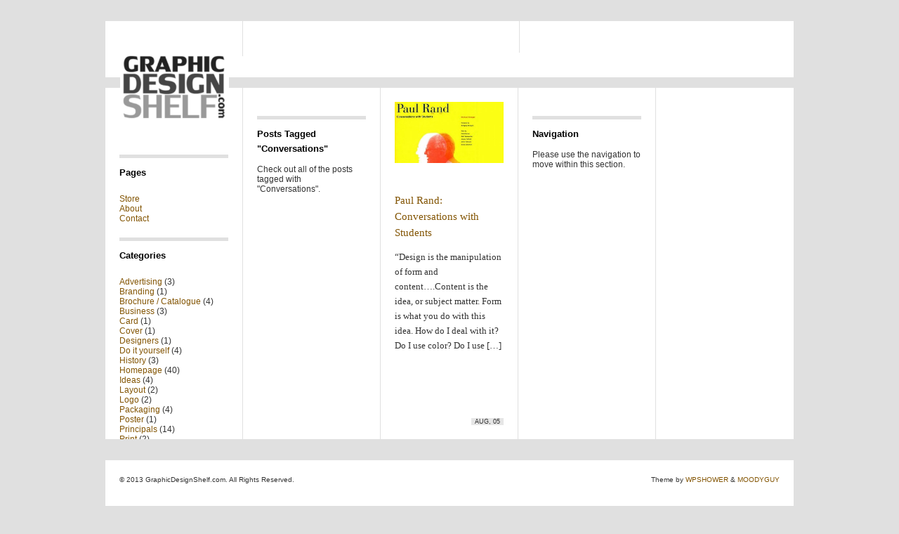

--- FILE ---
content_type: text/html; charset=UTF-8
request_url: https://www.graphicdesignshelf.com/tag/conversations/
body_size: 6175
content:
<!DOCTYPE html PUBLIC "-//W3C//DTD XHTML 1.0 Strict//EN" "http://www.w3.org/TR/xhtml1/DTD/xhtml1-strict.dtd">
<html xmlns="http://www.w3.org/1999/xhtml" dir="ltr" xml:lang="en-US">
<head>
    <meta http-equiv="Content-Type" content="text/html; charset=UTF-8" />
	<title>
        Conversations | GraphicDesignShelf.com    </title>
    <meta http-equiv="Content-language" content="en-US" />
    <link rel="profile" href="https://gmpg.org/xfn/11" />
    <link rel="shortcut icon" href="https://www.graphicdesignshelf.com/wp-content/themes/suburbia/images/favico.ico" type="image/x-icon" />
    <link rel="stylesheet" type="text/css" media="all" href="https://www.graphicdesignshelf.com/wp-content/themes/suburbia/style.css" />
    <!--[if IE]><link rel="stylesheet" type="text/css" media="all" href="https://www.graphicdesignshelf.com/wp-content/themes/suburbia/ie.css" /><![endif]-->
    <link rel="pingback" href="https://www.graphicdesignshelf.com/xmlrpc.php" />
    <link rel="alternate" type="application/rss+xml" title="RSS 2.0" href="https://www.graphicdesignshelf.com/feed/" />
    <link rel="alternate" type="text/xml" title="RSS .92" href="https://www.graphicdesignshelf.com/feed/rss/"/>
    <link rel="alternate" type="application/atom+xml" title="Atom 0.3" href="https://www.graphicdesignshelf.com/feed/atom/" />
        <meta name='robots' content='max-image-preview:large' />
<link rel="alternate" type="application/rss+xml" title="GraphicDesignShelf.com &raquo; Conversations Tag Feed" href="https://www.graphicdesignshelf.com/tag/conversations/feed/" />
<style id='wp-img-auto-sizes-contain-inline-css' type='text/css'>
img:is([sizes=auto i],[sizes^="auto," i]){contain-intrinsic-size:3000px 1500px}
/*# sourceURL=wp-img-auto-sizes-contain-inline-css */
</style>
<style id='wp-emoji-styles-inline-css' type='text/css'>

	img.wp-smiley, img.emoji {
		display: inline !important;
		border: none !important;
		box-shadow: none !important;
		height: 1em !important;
		width: 1em !important;
		margin: 0 0.07em !important;
		vertical-align: -0.1em !important;
		background: none !important;
		padding: 0 !important;
	}
/*# sourceURL=wp-emoji-styles-inline-css */
</style>
<link rel='stylesheet' id='wp-block-library-css' href='https://www.graphicdesignshelf.com/wp-includes/css/dist/block-library/style.min.css?ver=6.9' type='text/css' media='all' />
<style id='global-styles-inline-css' type='text/css'>
:root{--wp--preset--aspect-ratio--square: 1;--wp--preset--aspect-ratio--4-3: 4/3;--wp--preset--aspect-ratio--3-4: 3/4;--wp--preset--aspect-ratio--3-2: 3/2;--wp--preset--aspect-ratio--2-3: 2/3;--wp--preset--aspect-ratio--16-9: 16/9;--wp--preset--aspect-ratio--9-16: 9/16;--wp--preset--color--black: #000000;--wp--preset--color--cyan-bluish-gray: #abb8c3;--wp--preset--color--white: #ffffff;--wp--preset--color--pale-pink: #f78da7;--wp--preset--color--vivid-red: #cf2e2e;--wp--preset--color--luminous-vivid-orange: #ff6900;--wp--preset--color--luminous-vivid-amber: #fcb900;--wp--preset--color--light-green-cyan: #7bdcb5;--wp--preset--color--vivid-green-cyan: #00d084;--wp--preset--color--pale-cyan-blue: #8ed1fc;--wp--preset--color--vivid-cyan-blue: #0693e3;--wp--preset--color--vivid-purple: #9b51e0;--wp--preset--gradient--vivid-cyan-blue-to-vivid-purple: linear-gradient(135deg,rgb(6,147,227) 0%,rgb(155,81,224) 100%);--wp--preset--gradient--light-green-cyan-to-vivid-green-cyan: linear-gradient(135deg,rgb(122,220,180) 0%,rgb(0,208,130) 100%);--wp--preset--gradient--luminous-vivid-amber-to-luminous-vivid-orange: linear-gradient(135deg,rgb(252,185,0) 0%,rgb(255,105,0) 100%);--wp--preset--gradient--luminous-vivid-orange-to-vivid-red: linear-gradient(135deg,rgb(255,105,0) 0%,rgb(207,46,46) 100%);--wp--preset--gradient--very-light-gray-to-cyan-bluish-gray: linear-gradient(135deg,rgb(238,238,238) 0%,rgb(169,184,195) 100%);--wp--preset--gradient--cool-to-warm-spectrum: linear-gradient(135deg,rgb(74,234,220) 0%,rgb(151,120,209) 20%,rgb(207,42,186) 40%,rgb(238,44,130) 60%,rgb(251,105,98) 80%,rgb(254,248,76) 100%);--wp--preset--gradient--blush-light-purple: linear-gradient(135deg,rgb(255,206,236) 0%,rgb(152,150,240) 100%);--wp--preset--gradient--blush-bordeaux: linear-gradient(135deg,rgb(254,205,165) 0%,rgb(254,45,45) 50%,rgb(107,0,62) 100%);--wp--preset--gradient--luminous-dusk: linear-gradient(135deg,rgb(255,203,112) 0%,rgb(199,81,192) 50%,rgb(65,88,208) 100%);--wp--preset--gradient--pale-ocean: linear-gradient(135deg,rgb(255,245,203) 0%,rgb(182,227,212) 50%,rgb(51,167,181) 100%);--wp--preset--gradient--electric-grass: linear-gradient(135deg,rgb(202,248,128) 0%,rgb(113,206,126) 100%);--wp--preset--gradient--midnight: linear-gradient(135deg,rgb(2,3,129) 0%,rgb(40,116,252) 100%);--wp--preset--font-size--small: 13px;--wp--preset--font-size--medium: 20px;--wp--preset--font-size--large: 36px;--wp--preset--font-size--x-large: 42px;--wp--preset--spacing--20: 0.44rem;--wp--preset--spacing--30: 0.67rem;--wp--preset--spacing--40: 1rem;--wp--preset--spacing--50: 1.5rem;--wp--preset--spacing--60: 2.25rem;--wp--preset--spacing--70: 3.38rem;--wp--preset--spacing--80: 5.06rem;--wp--preset--shadow--natural: 6px 6px 9px rgba(0, 0, 0, 0.2);--wp--preset--shadow--deep: 12px 12px 50px rgba(0, 0, 0, 0.4);--wp--preset--shadow--sharp: 6px 6px 0px rgba(0, 0, 0, 0.2);--wp--preset--shadow--outlined: 6px 6px 0px -3px rgb(255, 255, 255), 6px 6px rgb(0, 0, 0);--wp--preset--shadow--crisp: 6px 6px 0px rgb(0, 0, 0);}:where(.is-layout-flex){gap: 0.5em;}:where(.is-layout-grid){gap: 0.5em;}body .is-layout-flex{display: flex;}.is-layout-flex{flex-wrap: wrap;align-items: center;}.is-layout-flex > :is(*, div){margin: 0;}body .is-layout-grid{display: grid;}.is-layout-grid > :is(*, div){margin: 0;}:where(.wp-block-columns.is-layout-flex){gap: 2em;}:where(.wp-block-columns.is-layout-grid){gap: 2em;}:where(.wp-block-post-template.is-layout-flex){gap: 1.25em;}:where(.wp-block-post-template.is-layout-grid){gap: 1.25em;}.has-black-color{color: var(--wp--preset--color--black) !important;}.has-cyan-bluish-gray-color{color: var(--wp--preset--color--cyan-bluish-gray) !important;}.has-white-color{color: var(--wp--preset--color--white) !important;}.has-pale-pink-color{color: var(--wp--preset--color--pale-pink) !important;}.has-vivid-red-color{color: var(--wp--preset--color--vivid-red) !important;}.has-luminous-vivid-orange-color{color: var(--wp--preset--color--luminous-vivid-orange) !important;}.has-luminous-vivid-amber-color{color: var(--wp--preset--color--luminous-vivid-amber) !important;}.has-light-green-cyan-color{color: var(--wp--preset--color--light-green-cyan) !important;}.has-vivid-green-cyan-color{color: var(--wp--preset--color--vivid-green-cyan) !important;}.has-pale-cyan-blue-color{color: var(--wp--preset--color--pale-cyan-blue) !important;}.has-vivid-cyan-blue-color{color: var(--wp--preset--color--vivid-cyan-blue) !important;}.has-vivid-purple-color{color: var(--wp--preset--color--vivid-purple) !important;}.has-black-background-color{background-color: var(--wp--preset--color--black) !important;}.has-cyan-bluish-gray-background-color{background-color: var(--wp--preset--color--cyan-bluish-gray) !important;}.has-white-background-color{background-color: var(--wp--preset--color--white) !important;}.has-pale-pink-background-color{background-color: var(--wp--preset--color--pale-pink) !important;}.has-vivid-red-background-color{background-color: var(--wp--preset--color--vivid-red) !important;}.has-luminous-vivid-orange-background-color{background-color: var(--wp--preset--color--luminous-vivid-orange) !important;}.has-luminous-vivid-amber-background-color{background-color: var(--wp--preset--color--luminous-vivid-amber) !important;}.has-light-green-cyan-background-color{background-color: var(--wp--preset--color--light-green-cyan) !important;}.has-vivid-green-cyan-background-color{background-color: var(--wp--preset--color--vivid-green-cyan) !important;}.has-pale-cyan-blue-background-color{background-color: var(--wp--preset--color--pale-cyan-blue) !important;}.has-vivid-cyan-blue-background-color{background-color: var(--wp--preset--color--vivid-cyan-blue) !important;}.has-vivid-purple-background-color{background-color: var(--wp--preset--color--vivid-purple) !important;}.has-black-border-color{border-color: var(--wp--preset--color--black) !important;}.has-cyan-bluish-gray-border-color{border-color: var(--wp--preset--color--cyan-bluish-gray) !important;}.has-white-border-color{border-color: var(--wp--preset--color--white) !important;}.has-pale-pink-border-color{border-color: var(--wp--preset--color--pale-pink) !important;}.has-vivid-red-border-color{border-color: var(--wp--preset--color--vivid-red) !important;}.has-luminous-vivid-orange-border-color{border-color: var(--wp--preset--color--luminous-vivid-orange) !important;}.has-luminous-vivid-amber-border-color{border-color: var(--wp--preset--color--luminous-vivid-amber) !important;}.has-light-green-cyan-border-color{border-color: var(--wp--preset--color--light-green-cyan) !important;}.has-vivid-green-cyan-border-color{border-color: var(--wp--preset--color--vivid-green-cyan) !important;}.has-pale-cyan-blue-border-color{border-color: var(--wp--preset--color--pale-cyan-blue) !important;}.has-vivid-cyan-blue-border-color{border-color: var(--wp--preset--color--vivid-cyan-blue) !important;}.has-vivid-purple-border-color{border-color: var(--wp--preset--color--vivid-purple) !important;}.has-vivid-cyan-blue-to-vivid-purple-gradient-background{background: var(--wp--preset--gradient--vivid-cyan-blue-to-vivid-purple) !important;}.has-light-green-cyan-to-vivid-green-cyan-gradient-background{background: var(--wp--preset--gradient--light-green-cyan-to-vivid-green-cyan) !important;}.has-luminous-vivid-amber-to-luminous-vivid-orange-gradient-background{background: var(--wp--preset--gradient--luminous-vivid-amber-to-luminous-vivid-orange) !important;}.has-luminous-vivid-orange-to-vivid-red-gradient-background{background: var(--wp--preset--gradient--luminous-vivid-orange-to-vivid-red) !important;}.has-very-light-gray-to-cyan-bluish-gray-gradient-background{background: var(--wp--preset--gradient--very-light-gray-to-cyan-bluish-gray) !important;}.has-cool-to-warm-spectrum-gradient-background{background: var(--wp--preset--gradient--cool-to-warm-spectrum) !important;}.has-blush-light-purple-gradient-background{background: var(--wp--preset--gradient--blush-light-purple) !important;}.has-blush-bordeaux-gradient-background{background: var(--wp--preset--gradient--blush-bordeaux) !important;}.has-luminous-dusk-gradient-background{background: var(--wp--preset--gradient--luminous-dusk) !important;}.has-pale-ocean-gradient-background{background: var(--wp--preset--gradient--pale-ocean) !important;}.has-electric-grass-gradient-background{background: var(--wp--preset--gradient--electric-grass) !important;}.has-midnight-gradient-background{background: var(--wp--preset--gradient--midnight) !important;}.has-small-font-size{font-size: var(--wp--preset--font-size--small) !important;}.has-medium-font-size{font-size: var(--wp--preset--font-size--medium) !important;}.has-large-font-size{font-size: var(--wp--preset--font-size--large) !important;}.has-x-large-font-size{font-size: var(--wp--preset--font-size--x-large) !important;}
/*# sourceURL=global-styles-inline-css */
</style>

<style id='classic-theme-styles-inline-css' type='text/css'>
/*! This file is auto-generated */
.wp-block-button__link{color:#fff;background-color:#32373c;border-radius:9999px;box-shadow:none;text-decoration:none;padding:calc(.667em + 2px) calc(1.333em + 2px);font-size:1.125em}.wp-block-file__button{background:#32373c;color:#fff;text-decoration:none}
/*# sourceURL=/wp-includes/css/classic-themes.min.css */
</style>
<link rel='stylesheet' id='slidedeck-css' href='https://www.graphicdesignshelf.com/wp-content/plugins/slidedeck2/css/slidedeck.css?ver=2.3.18' type='text/css' media='screen' />
<script type="text/javascript">
window.slideDeck2Version = "2.3.18";
window.slideDeck2Distribution = "lite";
</script>
<script type="text/javascript" src="https://www.graphicdesignshelf.com/wp-includes/js/jquery/jquery.min.js?ver=3.7.1" id="jquery-core-js"></script>
<script type="text/javascript" src="https://www.graphicdesignshelf.com/wp-includes/js/jquery/jquery-migrate.min.js?ver=3.4.1" id="jquery-migrate-js"></script>
<script type="text/javascript" src="https://www.graphicdesignshelf.com/wp-content/themes/suburbia/js/jquery.lazyload.mini.js?ver=6.9" id="lazyload-js"></script>
<script type="text/javascript" src="https://www.graphicdesignshelf.com/wp-content/themes/suburbia/js/script.js?ver=6.9" id="script-js"></script>
<script type="text/javascript" src="https://www.graphicdesignshelf.com/wp-content/plugins/slidedeck2/js/jquery-mousewheel/jquery.mousewheel.min.js?ver=3.0.6" id="scrolling-js-js"></script>
<script type="text/javascript" src="https://www.graphicdesignshelf.com/wp-content/plugins/slidedeck2/js/jquery.easing.1.3.js?ver=1.3" id="jquery-easing-js"></script>
<script type="text/javascript" src="https://www.graphicdesignshelf.com/wp-content/plugins/slidedeck2/js/slidedeck.jquery.js?ver=1.3.9" id="slidedeck-library-js-js"></script>
<script type="text/javascript" src="https://www.graphicdesignshelf.com/wp-content/plugins/slidedeck2/js/slidedeck-public.js?ver=2.3.18" id="slidedeck-public-js"></script>
<script type="text/javascript" src="https://platform.twitter.com/widgets.js?ver=1316526300" id="twitter-intent-api-js"></script>
<link rel="https://api.w.org/" href="https://www.graphicdesignshelf.com/wp-json/" /><link rel="alternate" title="JSON" type="application/json" href="https://www.graphicdesignshelf.com/wp-json/wp/v2/tags/106" /><link rel="EditURI" type="application/rsd+xml" title="RSD" href="https://www.graphicdesignshelf.com/xmlrpc.php?rsd" />
<meta name="generator" content="WordPress 6.9" />
<link rel="icon" href="https://www.graphicdesignshelf.com/wp-content/uploads/2023/09/cropped-Screen-Shot-2023-09-20-at-10.44.00-pm-32x32.png" sizes="32x32" />
<link rel="icon" href="https://www.graphicdesignshelf.com/wp-content/uploads/2023/09/cropped-Screen-Shot-2023-09-20-at-10.44.00-pm-192x192.png" sizes="192x192" />
<link rel="apple-touch-icon" href="https://www.graphicdesignshelf.com/wp-content/uploads/2023/09/cropped-Screen-Shot-2023-09-20-at-10.44.00-pm-180x180.png" />
<meta name="msapplication-TileImage" content="https://www.graphicdesignshelf.com/wp-content/uploads/2023/09/cropped-Screen-Shot-2023-09-20-at-10.44.00-pm-270x270.png" />
</head>
<body>
	<div id="wrapper">
		<div class="header clear">


        		        		<a href="https://www.graphicdesignshelf.com/"><img src="https://www.graphicdesignshelf.com/wp-content/uploads/2023/09/dot.png" alt="GraphicDesignShelf.com" /></a>        		
        					
			
			
			
            <div class="desc">
            					                
                            </div>
            <div class="space">
               	

		    	        		        		<a href="https://www.graphicdesignshelf.com/"><img src="https://www.graphicdesignshelf.com/wp-content/uploads/2023/09/GraphicDesignShelf-logo-a01.png" class="dem-home" width="155" height="155" /></a>       		
		        		

							</div>
		</div>
        <div class="middle clear">

	<div class="aside"style="border-bottom: 1px solid #e0e0e0 !important; border-top: none !important;">
    <div class="logo-space"></div>
    
        <h3>Pages</h3>
        <ul>
        <li class="page_item page-item-942"><a href="https://www.graphicdesignshelf.com/store/">Store</a></li>
<li class="page_item page-item-148"><a href="https://www.graphicdesignshelf.com/about/">About</a></li>
<li class="page_item page-item-19"><a href="https://www.graphicdesignshelf.com/contact/">Contact</a></li>
        </ul>

        <h3>Categories</h3>
        <ul>
        	<li class="cat-item cat-item-101"><a href="https://www.graphicdesignshelf.com/category/advertising/">Advertising</a> (3)
</li>
	<li class="cat-item cat-item-152"><a href="https://www.graphicdesignshelf.com/category/branding/">Branding</a> (1)
</li>
	<li class="cat-item cat-item-10"><a href="https://www.graphicdesignshelf.com/category/brochure-catalogue/">Brochure / Catalogue</a> (4)
</li>
	<li class="cat-item cat-item-163"><a href="https://www.graphicdesignshelf.com/category/business/">Business</a> (3)
</li>
	<li class="cat-item cat-item-12"><a href="https://www.graphicdesignshelf.com/category/card/">Card</a> (1)
</li>
	<li class="cat-item cat-item-6"><a href="https://www.graphicdesignshelf.com/category/cover/">Cover</a> (1)
</li>
	<li class="cat-item cat-item-2"><a href="https://www.graphicdesignshelf.com/category/designers/">Designers</a> (1)
</li>
	<li class="cat-item cat-item-116"><a href="https://www.graphicdesignshelf.com/category/do-it-yourself/">Do it yourself</a> (4)
</li>
	<li class="cat-item cat-item-118"><a href="https://www.graphicdesignshelf.com/category/history/">History</a> (3)
</li>
	<li class="cat-item cat-item-7"><a href="https://www.graphicdesignshelf.com/category/homepage/">Homepage</a> (40)
</li>
	<li class="cat-item cat-item-119"><a href="https://www.graphicdesignshelf.com/category/ideas/">Ideas</a> (4)
</li>
	<li class="cat-item cat-item-4"><a href="https://www.graphicdesignshelf.com/category/layout/">Layout</a> (2)
</li>
	<li class="cat-item cat-item-3"><a href="https://www.graphicdesignshelf.com/category/logo/">Logo</a> (2)
</li>
	<li class="cat-item cat-item-11"><a href="https://www.graphicdesignshelf.com/category/packaging/">Packaging</a> (4)
</li>
	<li class="cat-item cat-item-5"><a href="https://www.graphicdesignshelf.com/category/poster/">Poster</a> (1)
</li>
	<li class="cat-item cat-item-103"><a href="https://www.graphicdesignshelf.com/category/principals/">Principals</a> (14)
</li>
	<li class="cat-item cat-item-179"><a href="https://www.graphicdesignshelf.com/category/print/">Print</a> (2)
</li>
	<li class="cat-item cat-item-148"><a href="https://www.graphicdesignshelf.com/category/reference/">Reference</a> (3)
</li>
	<li class="cat-item cat-item-108"><a href="https://www.graphicdesignshelf.com/category/showcase/">Showcase</a> (12)
</li>
	<li class="cat-item cat-item-167"><a href="https://www.graphicdesignshelf.com/category/stationery/">Stationery</a> (1)
</li>
	<li class="cat-item cat-item-141"><a href="https://www.graphicdesignshelf.com/category/theory/">Theory</a> (5)
</li>
	<li class="cat-item cat-item-140"><a href="https://www.graphicdesignshelf.com/category/thinking/">Thinking</a> (6)
</li>
	<li class="cat-item cat-item-109"><a href="https://www.graphicdesignshelf.com/category/typography/">Typography</a> (1)
</li>
        </ul>

    </div>

	<div class="aside"style="border-bottom: 1px solid #e0e0e0 !important; border-top: none !important;">
		    <h3>Posts Tagged "Conversations"</h3> 
		<p>Check out all of the posts tagged with "Conversations".</p>
	    	
        </div>
        

    <!-- LOOP1 -->
            <div class="post one"style="border-bottom: 1px solid #e0e0e0 !important; border-top: none !important;">
		<div class="sepia">
			                    	                        <div class="preview"><a href="https://www.graphicdesignshelf.com/are-responsive-websites-the-future/"><img width="155" height="87" src="https://www.graphicdesignshelf.com/wp-content/uploads/2012/06/paulRand_.jpg" class="attachment-one size-one wp-post-image" alt="" title="Paul Rand: Conversations with Students" decoding="async" srcset="https://www.graphicdesignshelf.com/wp-content/uploads/2012/06/paulRand_.jpg 640w, https://www.graphicdesignshelf.com/wp-content/uploads/2012/06/paulRand_-300x168.jpg 300w" sizes="(max-width: 155px) 100vw, 155px" /></a></div>

                    
                            </div><!-- .sepia -->
        <h2><a href="https://www.graphicdesignshelf.com/are-responsive-websites-the-future/" title="Paul Rand: Conversations with Students">Paul Rand: Conversations with Students</a></h2>
        <p>“Design is the manipulation of form and content&#8230;.Content is the idea, or subject matter. Form is what you do with this idea. How do I deal with it? Do I use color? Do I use [&hellip;]</p>
   
        <div class="time">Aug, 05</div> 
	</div>
   	   	 
    <!-- #LOOP1 -->
    
    <div class="aside"style="border-bottom: 1px solid #e0e0e0 !important; border-top: none !important;">
        <h3>Navigation</h3>
        <p>Please use the navigation to move within this section.</p>
        <p>                </p>
    </div>
   
		</div>
		<div class="footer clear">
        	<p>&copy; 2013 GraphicDesignShelf.com. All Rights Reserved.</p>
            <p class="about">Theme by <a href="http://www.wpshower.com" title="WPSHOWER">WPSHOWER</a> & <a href="http://www.moodyguy.net/">MOODYGUY</a></p>
        </div>
	</div><!-- #wrapper -->
<script type="speculationrules">
{"prefetch":[{"source":"document","where":{"and":[{"href_matches":"/*"},{"not":{"href_matches":["/wp-*.php","/wp-admin/*","/wp-content/uploads/*","/wp-content/*","/wp-content/plugins/*","/wp-content/themes/suburbia/*","/*\\?(.+)"]}},{"not":{"selector_matches":"a[rel~=\"nofollow\"]"}},{"not":{"selector_matches":".no-prefetch, .no-prefetch a"}}]},"eagerness":"conservative"}]}
</script>
		<!-- Start of StatCounter Code -->
		<script>
			<!--
			var sc_project=9151969;
			var sc_security="bcd283fc";
						var scJsHost = (("https:" == document.location.protocol) ?
				"https://secure." : "http://www.");
			//-->
			
document.write("<sc"+"ript src='" +scJsHost +"statcounter.com/counter/counter.js'></"+"script>");		</script>
				<noscript><div class="statcounter"><a title="web analytics" href="https://statcounter.com/"><img class="statcounter" src="https://c.statcounter.com/9151969/0/bcd283fc/0/" alt="web analytics" /></a></div></noscript>
		<!-- End of StatCounter Code -->
		<script type="text/javascript">
var slideDeck2URLPath = "https://www.graphicdesignshelf.com/wp-content/plugins/slidedeck2";
var slideDeck2iframeByDefault = false;
</script>
<script id="wp-emoji-settings" type="application/json">
{"baseUrl":"https://s.w.org/images/core/emoji/17.0.2/72x72/","ext":".png","svgUrl":"https://s.w.org/images/core/emoji/17.0.2/svg/","svgExt":".svg","source":{"concatemoji":"https://www.graphicdesignshelf.com/wp-includes/js/wp-emoji-release.min.js?ver=6.9"}}
</script>
<script type="module">
/* <![CDATA[ */
/*! This file is auto-generated */
const a=JSON.parse(document.getElementById("wp-emoji-settings").textContent),o=(window._wpemojiSettings=a,"wpEmojiSettingsSupports"),s=["flag","emoji"];function i(e){try{var t={supportTests:e,timestamp:(new Date).valueOf()};sessionStorage.setItem(o,JSON.stringify(t))}catch(e){}}function c(e,t,n){e.clearRect(0,0,e.canvas.width,e.canvas.height),e.fillText(t,0,0);t=new Uint32Array(e.getImageData(0,0,e.canvas.width,e.canvas.height).data);e.clearRect(0,0,e.canvas.width,e.canvas.height),e.fillText(n,0,0);const a=new Uint32Array(e.getImageData(0,0,e.canvas.width,e.canvas.height).data);return t.every((e,t)=>e===a[t])}function p(e,t){e.clearRect(0,0,e.canvas.width,e.canvas.height),e.fillText(t,0,0);var n=e.getImageData(16,16,1,1);for(let e=0;e<n.data.length;e++)if(0!==n.data[e])return!1;return!0}function u(e,t,n,a){switch(t){case"flag":return n(e,"\ud83c\udff3\ufe0f\u200d\u26a7\ufe0f","\ud83c\udff3\ufe0f\u200b\u26a7\ufe0f")?!1:!n(e,"\ud83c\udde8\ud83c\uddf6","\ud83c\udde8\u200b\ud83c\uddf6")&&!n(e,"\ud83c\udff4\udb40\udc67\udb40\udc62\udb40\udc65\udb40\udc6e\udb40\udc67\udb40\udc7f","\ud83c\udff4\u200b\udb40\udc67\u200b\udb40\udc62\u200b\udb40\udc65\u200b\udb40\udc6e\u200b\udb40\udc67\u200b\udb40\udc7f");case"emoji":return!a(e,"\ud83e\u1fac8")}return!1}function f(e,t,n,a){let r;const o=(r="undefined"!=typeof WorkerGlobalScope&&self instanceof WorkerGlobalScope?new OffscreenCanvas(300,150):document.createElement("canvas")).getContext("2d",{willReadFrequently:!0}),s=(o.textBaseline="top",o.font="600 32px Arial",{});return e.forEach(e=>{s[e]=t(o,e,n,a)}),s}function r(e){var t=document.createElement("script");t.src=e,t.defer=!0,document.head.appendChild(t)}a.supports={everything:!0,everythingExceptFlag:!0},new Promise(t=>{let n=function(){try{var e=JSON.parse(sessionStorage.getItem(o));if("object"==typeof e&&"number"==typeof e.timestamp&&(new Date).valueOf()<e.timestamp+604800&&"object"==typeof e.supportTests)return e.supportTests}catch(e){}return null}();if(!n){if("undefined"!=typeof Worker&&"undefined"!=typeof OffscreenCanvas&&"undefined"!=typeof URL&&URL.createObjectURL&&"undefined"!=typeof Blob)try{var e="postMessage("+f.toString()+"("+[JSON.stringify(s),u.toString(),c.toString(),p.toString()].join(",")+"));",a=new Blob([e],{type:"text/javascript"});const r=new Worker(URL.createObjectURL(a),{name:"wpTestEmojiSupports"});return void(r.onmessage=e=>{i(n=e.data),r.terminate(),t(n)})}catch(e){}i(n=f(s,u,c,p))}t(n)}).then(e=>{for(const n in e)a.supports[n]=e[n],a.supports.everything=a.supports.everything&&a.supports[n],"flag"!==n&&(a.supports.everythingExceptFlag=a.supports.everythingExceptFlag&&a.supports[n]);var t;a.supports.everythingExceptFlag=a.supports.everythingExceptFlag&&!a.supports.flag,a.supports.everything||((t=a.source||{}).concatemoji?r(t.concatemoji):t.wpemoji&&t.twemoji&&(r(t.twemoji),r(t.wpemoji)))});
//# sourceURL=https://www.graphicdesignshelf.com/wp-includes/js/wp-emoji-loader.min.js
/* ]]> */
</script>
<script defer src="https://static.cloudflareinsights.com/beacon.min.js/vcd15cbe7772f49c399c6a5babf22c1241717689176015" integrity="sha512-ZpsOmlRQV6y907TI0dKBHq9Md29nnaEIPlkf84rnaERnq6zvWvPUqr2ft8M1aS28oN72PdrCzSjY4U6VaAw1EQ==" data-cf-beacon='{"version":"2024.11.0","token":"bf6884c9276c46949a2bd950fe75e101","r":1,"server_timing":{"name":{"cfCacheStatus":true,"cfEdge":true,"cfExtPri":true,"cfL4":true,"cfOrigin":true,"cfSpeedBrain":true},"location_startswith":null}}' crossorigin="anonymous"></script>
</body>
</html> 
